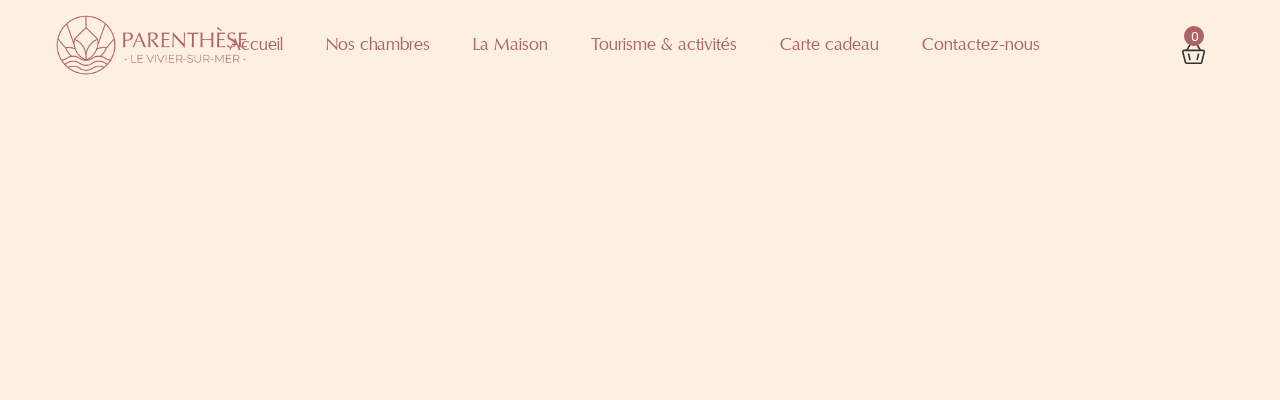

--- FILE ---
content_type: text/css
request_url: https://parenthesemaisondhotes.com/wp-content/themes/wprentals-child/style.css?ver=2.7
body_size: 2067
content:
/*
Theme Name: WpRentals Child theme
Theme URI: http://themeforest.net/user/wpestate
Description: Ultimate WordPress Theme created by WpEstate for accommodation booking. WpRentals is clean, flexible, fully responsive and retina Ready. Its smart settings allow you to build outstanding renting websites easily and fast.
Version: 2.7
Author: wpestate.org
Author URI: http://themeforest.net/user/annapx
Tags: white, one-column, two-columns,left-sidebar, right-sidebar, fluid-layout , custom-menu, theme-options, translation-ready
License: GNU General Public License v2.0
License URI: http://www.gnu.org/licenses/gpl-2.0.html
Template: wprentals

-------------------------------------------------------------- */

#access .current-menu-item >a, #access .current-menu-parent>a, #access .current-menu-ancestor>a, #access .current-menu-item{
	color : #AD6464 !important;
}

@font-face {
    font-family: 'Darleston';
    src: url('https://parenthesemaisondhotes.com/wp-content/themes/wprentals/font/Darleston.otf') format('opentype');
        
}

@font-face {
    font-family: 'Oregon';
    src: url('https://parenthesemaisondhotes.com/wp-content/themes/wprentals/font/Oregon LDO.ttf') format('truetype');
        
}

.menu-item-link{
	font-family: 'Oregon' !important;
}

.woocommerce-SavedPaymentMethods-saveNew,.woocommerce-notice--success{
	display: none !important;
}

.logo img{
	    max-height: 62px;
}

.single-content h2,h3{	
    margin-bottom: 20px !important;
    margin-top: 40px !important;	
}

.single-content p{	
	color: #555655 !important;
    font-size: 16px;
    text-align: justify;
    line-height: 21px;
}

.single-content h1{
	color : #AD6464 !important;
}

h2{
	color : #AD6464 !important;
	font-family : 'Oregon' !important;
}

h1{
	font-family : 'Montserrat' !important;
	text-transform : uppercase;
}

.property-rating{
	display :none;
}

label[for="billing_postcode"]::after {
    content: ' *';
    color: red;
    margin-left: 5px;
}

label[for="shipping_postcode"]::after {
    content: ' *';
    color: red;
    margin-left: 5px;
}

.places_wrapper .blog-title-link{
	font-size : 17px !important;
}

.property_ratings.listing_slider {
	display: none;
}

.d-none {
	display: none;
}

.property_unit_action, .category_name .category_tagline{
	display: none;
}

.property_listing  .category_name{
	padding: 15px;
	margin-bottom: -30px;
}

.listing_title_unit{
	color: #ad6464;
}

.menu-item-link{
	color : #AD6464 !important;
}

#access .current-menu-item >a, #access .current-menu-parent>a, #access .current-menu-ancestor>a, #access .current-menu-item {
    color : #AD6464 !important;
}

.hover_type_6 #access .menu > li:hover>a {
	color: #AD6464 !important;
}

.property_menu_wrapper_hidden {
	display: none!important;
}

.woo_pay {
	background-color: #AD6464 ;
}

.woo_pay:hover {
	background-color: #f6b29c!important ;
}

.modal-header {
	background: #FCEEE5!important;
}

.login-links {
	display: none;

}

h4.modal-title {
	color : #333!important;
}

.mobile_header {
	background-color: #FCEEE5!important;
}

.mobile_header i {
	color: #AF6464!important;
}

.wp-spaios-slider .swiper-slide .wp-spaios-img-link .wp-spaios-slider-image {
    width: 800PX!important;
    height: 552px!important;
}

/* Property */


.flex {
	display: flex;
}

.d-flex-column {
	width: 48%;
	margin-right: 30px;
}

.list-none {
	list-style: none;
}

.property_knowledge ul { 
	margin-top: 10px;
	margin-bottom: 12px;
}

.property_knowledge ul li {
    margin-top: 10px;
    margin-left: -26px;
    font-size: 15px;
    font-weight: 400;
}

.property_knowledge strong{
    WIDTH: 100%;
    font-size: 16px;
    margin-bottom: 10px;
    display: block;
}

.property_knowledge p {
	font-size: 15px;
	padding-right: 10px;
}

.property_knowledge h4 {
	font-size: 20px;
	font-weight: 600;
}

.property_page_container #listing_calendar {
    margin-top: 13px!important;
    font-weight: 600;
    margin-left: 20px;
}

.signuplink, .return-to-shop {
	display: none;
}

.custom_prop_header {
	margin-right: 19px;
}

.portoflio-img img{
	width: 250px;
	height: 250px;
}

#rc-anchor-alert .rc-anchor-alert{
	margin-top : 20px!important;
}

.dasboard-prop-listing.waiting {
	display: none;
}

#print_invoice_custom {
	position: absolute;
    top: 0px;
    right: 0px;
    background: #46cd72;
    padding: 5px;
    color: #fff;
    cursor: pointer;
    width: 35px;
    height: 35px;
    text-align: center;
}

.rating_placeholder{
	display: none;
}

.property_icon_details{
	color :#ad6464;
}

#submit_booking_front_instant_wrap:after {
	display: none;
}

.cost_row_instant.instant_depozit, .third-form-wrapper, .prop_social {
	display: none;
}

.submission-input input[type=submit]{
	background-color: #AF6464!important;
	padding: 8px 40px!important;
}

.submission-input input[type=button]:hover {
	color : white!important; 
}

#nf-form-1-cont {
	font-family: 'Oregon' !important;
}

.booking_form_request #start_date, 
.booking_form_request #end_date {
    display: none ;
    cursor: not-allowed;
}

.notice-booking {
	font-size: 11px;
}

.woocommerce-billing-fields #billing_postcode_field{

}

.woocommerce-billing-fields #billing_city_field{
	
}

.estate_property-template-default .daterangepicker {
	top: 50% !important;
    left: 56% !important;
    display: none;
    margin-top: 7px;
    right: auto;
    width: 578px;
}

@media only screen 
and (max-width : 800px) { 
.estate_property-template-default .daterangepicker {
	top: 50% !important;
    left: 13% !important;

}

.estate_property-template-default .daterangepicker {
	position: fixed!important;
	top: 158px !important;
	left: 15px !important;
}
}

@media only screen 
and (max-width : 650px) { 
	.d-flex-column:last-child {
		margin-right: 0px;
	}

	.single h1{
		font-size: 18px;
	}
}

@media only screen 
and (max-width : 400px) {  
	.flex {
		flex-direction: column;
		width: 100%;
	}

	.flex .d-flex-column{
		width: 100%;
	}
}

#search_locationshortcode_autointernal {
	display: none;
}


#check_in_shortcode, #check_out_shortcode {
	width: 100%!important;
	display: none;
}

.advanced_search_shortcode {
	border: 0px;
	background-color: #fff;
}

.itirando {
	width: 189px;
	height: auto;
}

#block-17 .wp-block-button__link, #block-19 .wp-block-button__link{
	background-color: rgba(173, 100, 100, 1);
}

